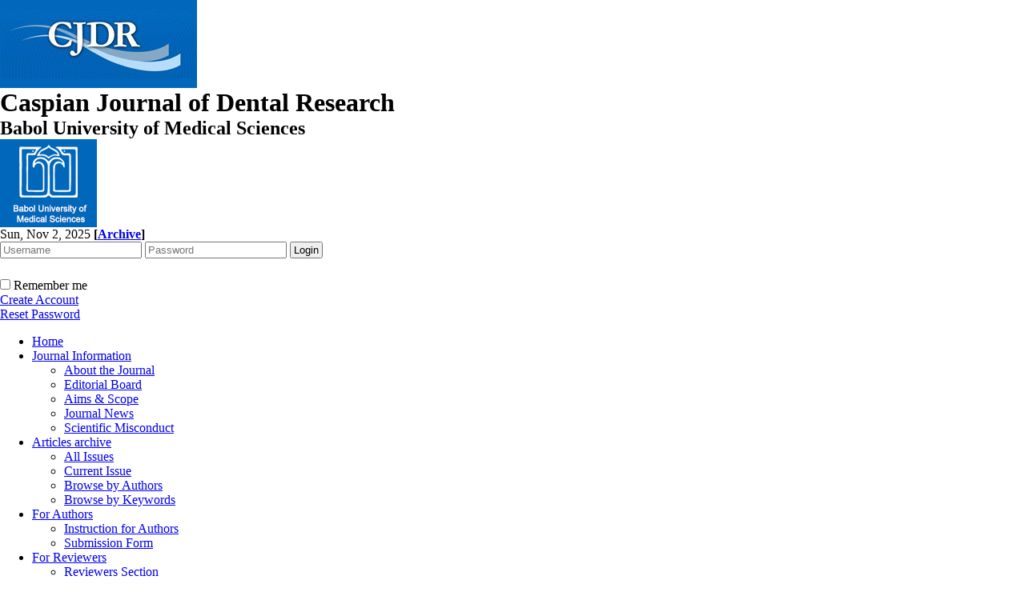

--- FILE ---
content_type: text/html; charset=UTF-8
request_url: https://cjdr.ir/article-1-104-en.html
body_size: 9926
content:
<!DOCTYPE html PUBLIC "-//W3C//DTD XHTML 1.0 Transitional//EN" "http://www.w3.org/TR/xhtml1/DTD/xhtml1-transitional.dtd">
<html xmlns="http://www.w3.org/1999/xhtml">
					
<head><meta name="citation_language" content="en" >
<meta name="citation_journal_title" content="Caspian Journal of Dental Research">
<meta name="citation_title" content="A case report of neurofibromatosis">
<meta name="citation_author" content="Nafarzadeh, Shimae">
<meta name="citation_author_institution" content=",Department of Oral &amp; Maxillofacial Pathology, Faculty of Dentistry, Babol University of Medical Sciences, Babol-Iran.">
<meta name="citation_author" content="Motallebnejad, Mina">
<meta name="citation_author_institution" content=",Cellular&amp; Molecular Biology Research Center, Department of Oral Medicine, Faculty of Dentistry, Babol University of Medical Sciences, Babol-Iran.">
<meta name="citation_author" content="Ghorbani, Anahita">
<meta name="citation_author_institution" content=",Department of Oral Medicine, Faculty of Dentistry, Babol University of Medical Sciences, Babol-Iran.">
<meta name="citation_author" content="Jamaatlou, Naghmeh">
<meta name="citation_author_institution" content=",Department of Oral &amp; Maxillofacial Pathology, Faculty of Dentistry, Babol University of Medical Sciences, Babol-Iran.">
<meta name="citation_date" content="2014/3/15">
<meta name="citation_publication_date" content="2014/3/15">
<meta name="citation_volume" content="3">
<meta name="citation_issue" content="1">
<meta name="citation_firstpage" content="47">
<meta name="citation_lastpage" content="51">
<meta name="citation_doi" content="10.22088/cjdr.3.1.47">
<meta name="citation_pdf_url" content="http://cjdr.ir/files/site1/user_files_d4d98d/drnafarzaadeh_oralmaxillpath-A-10-115-1-6a73f2a.pdf">
<meta name="citation_abstract_html_url" content="http://cjdr.ir/article-1-104-en.html">
<meta name="DC.Title" content="A case report of neurofibromatosis">
<meta name="DC.Source" content="Caspian Journal of Dental Research"/>
<meta name="DC.Date" content="15/3/2014">
<meta name="DC.Date.issued" scheme="ISO8601"  content="2014-3-15">
<meta name="DC.Format" scheme="IMT" content="application/pdf"/>
<meta name="DC.Contributor" content="Nafarzadeh, Shimae">
<meta name="DC.Contributor" content="Motallebnejad, Mina">
<meta name="DC.Contributor" content="Ghorbani, Anahita">
<meta name="DC.Contributor" content="Jamaatlou, Naghmeh">
<meta name="citation_publisher" content="Caspian Journal of Dental Research">

	<meta name='twitter:title' content='A case report of neurofibromatosis'>
	<meta name='twitter:description' content='Introduction:Neurofibromatosis is a genetic disease characterized by multifocal benign tumors of peripheral nerves, called neurofibromas, and pigmented spots on the skin which inherited as autosomal-dominant. The most common form of the disease is neurofibromatosis type 1, also known as von Recklinghausen&amp;#39;s disease of the skin. When an individual has small number ...'>
	<meta property='og:title' content='A case report of neurofibromatosis'> 
	<meta property='og:description' content='Introduction:Neurofibromatosis is a genetic disease characterized by multifocal benign tumors of peripheral nerves, called neurofibromas, and pigmented spots on the skin which inherited as autosomal-dominant. The most common form of the disease is neurofibromatosis type 1, also known as von Recklinghausen&amp;#39;s disease of the skin. When an individual has small number ...'> 
	<meta property='og:url' content='http://cjdr.ir/article-1-104-en.html'> 
	
<base href="https://cjdr.ir/" /> 
<meta http-equiv="Content-Type" content="text/html; charset=utf-8" >
<meta name="keywords" content="مجله, تحقیقات, دندانپزشکی, كاسپين, Caspian, Journal, of, Dental, Research,  " >
<meta name="description" content="Introduction:Neurofibromatosis is a genetic disease characterized by multifocal benign tumors of peripheral nerves, called neurofibromas, and pigmented spots on the skin which inherited as autosomal-dominant. The most common form of the disease is neurofibromatosis type 1, also known as von Recklinghausen&amp;#39;s disease of the skin. When an individual has small number ... " >
<meta name="GENERATOR" content="Yektaweb 4722" >
<meta name="distribution" content="GLOBAL" >
<link rel="alternate" type="application/rss+xml" title=" News"  href="https://cjdr.ir/rss.php?sid=1&amp;slc_lang=1" >
			
<meta http-equiv="content-language" content="en">

<script  type="text/javascript" src="./files/0allsites/jqu.min.js?version=4722.10694"></script>
<script  type="text/javascript" src="./files/0allsites/jquery.marquee.min.js?version=4722.10694"></script>
					<link href='./files/0allsites/shared.css?version=4722.10694' rel='stylesheet' type='text/css' >

<link href='./files/0allsites/shared_en.css?version=4722.10694' rel='stylesheet' type='text/css' >
<link href='./files/0allsites/global_attach.css?version=4722.10694' rel='stylesheet' type='text/css' >
<link href='./templates/tmpl_modern01/000_tmpl_modern01.css?version=4722.10694' rel='stylesheet' type='text/css' >
<meta name="viewport" content="width=device-width, initial-scale=1 " >	
<script type="text/javascript" src="./templates/tmpl_modern01/js/js_global.js?version=4722.10694"></script>
<script type="text/javascript" src="./templates/tmpl_modern01/js/js_local.js?version=4722.10694"></script>
<!--[if gte IE 9]>
<style type="text/css">
.gradient {filter: none;}
figure.effect-apollo:hover img{opacity: 0.19;}
figure.effect-apollo img {opacity: 1;}
figure.effect-apollo figcaption::before {background: none;}
</style>
<![endif]-->


<script type="text/javascript" src="./files/0allsites/scripts_full.js?version=4722.10694?&sid=1&amp;slc_lang=en"></script>
<script type="text/javascript" src="./files/0allsites/jqu.bxslider.min.js?version=4722.10694"></script>
<link type="text/css" rel="stylesheet" href="./files/0allsites/global_attach_modern.css" media="screen" >
<link type="text/css" rel="stylesheet" href="./templates/tmpl_modern01/css/reset.css?version=4722.10694" media="screen" >
<link type="text/css" rel="stylesheet" href="./templates/tmpl_modern01/css/style_global.css?version=4722.10694" media="screen" >
<link type="text/css" rel="stylesheet" href="./templates/tmpl_modern01/css/style_local.css?version=4722.10694" media="screen" >
<link type="text/css" rel="stylesheet" href="./templates/tmpl_modern01/css/style_en.css?version=4722.10694" media="screen" >
<link href="./files/0allsites/scripts.css?version=4722.10694" type="text/css" rel="stylesheet" >
<link href="./files/0allsites/jqu.bxslider.css" type="text/css" rel="stylesheet" >
<link href="./files/0allsites/flipbook.css?version=4722.10694" rel="stylesheet" type="text/css" >
				
<title>A case report of neurofibromatosis -  Caspian Journal of Dental Research</title>
<SCRIPT  type='text/javascript' src="./jvsc_servs/jscripts_nn.js.php?pg_numb=45&amp;awtvrsn=4722"></SCRIPT>
			
<SCRIPT type='text/javascript' 
src="./jvsc_servs/jscripts_chat_false.js?awtvrsn=4722">
</SCRIPT>			
            
                       
            <SCRIPT  type='text/javascript' >
            function init_mine() 
            {
				display_submenu(); 
				
				if (arguments.callee.done) 
				{
				   return;
				}
				else
				{
				   arguments.callee.done = true;
				}
			}
			
            if (document.addEventListener) 
            {
               document.addEventListener("DOMContentLoaded", init_mine, false);
            }
            
           //window.onload = init_mine();
			//page_vars 787
			if( document.readyState === 'loading' ) {
				document.addEventListener( 'DOMContentLoaded', init_mine );
			}
			else if( document.readyState === 'interactive' || document.readyState === 'complete' ) {
				init_mine ();
			}
				
				
			$(document).ready(function() {
				var pathname = window.location.href.split('#')[0];
				$('a[href^="#"]').each(function() {
					var $this = $(this),
						link = $this.attr('href');
					$this.attr('href', pathname + link);
				});
			});
			document.addEventListener("click", function(event) {
			  var element = event.target;
			  if (element.tagName.toLowerCase() == "a" && 
				element.getAttribute("href").indexOf("#") === 0) {
				my_href = location.href + element.getAttribute("href");
				my_href = my_href.replace(/#+/g, '#');
				element.href = my_href;
			  }
			});
            </script>
            
            
</head>

					<body id="body_main_div" class="browse-php body_ltr" dir="ltr" data-lang="en" data-sid="1">
					<div id="body_sub_div" dir="ltr">
					










<div id="header">
  <div id="header_block">
    <div class="header_logo">
        <a href='./index.php?sid=1'><img border='0' src='./files/site1/modern01/header_right_en.png'  alt='Caspian Journal of Dental Research'  ></a>
        <span>
        <h1>Caspian Journal of Dental Research</h1>
        <h2>Babol University of Medical Sciences</h2>
        </span>
        <div class="clr"></div>
    </div>
    <div class="header_logo2"><a title=''  href='http://cjdr.ir/index.php?slc_lang=en&amp;sid=1'><img border='0' src='./files/site1/modern01/header_left_en.png'  alt='مجله تحقیقات دندانپزشکی کاسپین'  ></a></div>

    <div id="login_area" >
        <div id="top_date">
        Sun, Nov 2, 2025
        <strong><span dir="ltr">[<a id='archive_link' title='published articles' href='./mag-volumes.php'><span class='tiny_space_text'>Archive</span></a>]</span></strong>
        </div>

        <div id="login_box">





        <form  name="form_login" action="login.php?sid=1&amp;slc_lang=en&amp;logincase=1" method="post" style="margin:0; padding:0">
          <input name="username" type="text" value="" placeholder="Username" id="user_style" >
          <input  name="password" type="password" value="" placeholder="Password" id="pass_style" >

          <input style="margin:0; padding:1px 3px;" name="submit" type="submit" class="submit_btn submit_login_top" value="Login" >
          <input name="login" type="hidden" value="1" />
            <ul style="margin:0; padding:0; margin-top:25px">
            <li><span ><input style="margin:0;" id="login_chkbox" type="checkbox"  name="autologin" ></span>
            <span id="login_chk_txt">Remember me</span></li>
              <li><a href="./form_register.php?sid=1&amp;slc_lang=en">Create Account</a></li>
              <li><a href="./pass_req.php?sid=1&amp;slc_lang=en">Reset Password</a></li>
            </ul>




        </form>
        <div class="clr"></div>














      </div>
    </div>




  </div>
</div>






<div class="top_line"></div>






<div id="menu_back">
<div id="awt_top_menu"><ul id="awt_navmenu">

<li class="lvl_1" id="yw_pgmenu_10">
<a href="./index.php?&amp;slct_pg_id=10&amp;sid=1&amp;slc_lang=en"   >Home</a>
</li>

<li class="lvl_1" id="yw_pgmenu_11">
<a href="./page/11/Journal-Information"   >Journal Information</a>

 <ul>
  <li class="lvl_2" id="yw_pgmenu_12"><a href="./page/12/About-the-Journal"   >About the Journal</a>
  </li>

  <li class="lvl_2" id="yw_pgmenu_13"><a href="./page/13/Editorial-Board"   >Editorial Board</a>
  </li>

  <li class="lvl_2" id="yw_pgmenu_14"><a href="./page/14/Aims--YW_AND-amp;-Scope"   >Aims &amp; Scope</a>
  </li>

  <li class="lvl_2" id="yw_pgmenu_68"><a href="./page/68/Journal-News"   >Journal News</a>
  </li>

  <li class="lvl_2" id="yw_pgmenu_78"><a href="./page/78/Scientific--Misconduct"   >Scientific  Misconduct</a>
  </li>
</ul>
</li>

<li class="lvl_1" id="yw_pgmenu_16">
<a href="./page/16/Articles-archive"   >Articles archive</a>

 <ul>
  <li class="lvl_2" id="yw_pgmenu_17"><a href="./browse.php?&amp;slct_pg_id=17&amp;sid=1&amp;slc_lang=en"   >All Issues</a>
  </li>

  <li class="lvl_2" id="yw_pgmenu_18"><a href="./browse.php?cur=1&amp;slct_pg_id=18&amp;sid=1&amp;slc_lang=en"   >Current Issue</a>
  </li>

  <li class="lvl_2" id="yw_pgmenu_83"><a href="./authors_index.php?&amp;slct_pg_id=83&amp;sid=1&amp;slc_lang=en"   >Browse by Authors</a>
  </li>

  <li class="lvl_2" id="yw_pgmenu_84"><a href="./keywords_index.php?&amp;slct_pg_id=84&amp;sid=1&amp;slc_lang=en"   >Browse by Keywords</a>
  </li>
</ul>
</li>

<li class="lvl_1" id="yw_pgmenu_19">
<a href="./page/19/For-Authors"   >For Authors</a>

 <ul>
  <li class="lvl_2" id="yw_pgmenu_65"><a href="./page/65/Instruction-for-Authors"   >Instruction for Authors</a>
  </li>

  <li class="lvl_2" id="yw_pgmenu_22"><a href="./form_send_article.php?&amp;slct_pg_id=22&amp;sid=1&amp;slc_lang=en"   >Submission Form</a>
  </li>
</ul>
</li>

<li class="lvl_1" id="yw_pgmenu_69">
<a href="./page/69/For-Reviewers"   >For Reviewers</a>

 <ul>
  <li class="lvl_2" id="yw_pgmenu_70"><a href="./page/70/Reviewers-Section"   >Reviewers Section</a>
  </li>
</ul>
</li>

<li class="lvl_1" id="yw_pgmenu_25">
<a href="./page/25/Registration"   >Registration</a>

 <ul>
  <li class="lvl_2" id="yw_pgmenu_27"><a href="./form_register.php?&amp;slct_pg_id=27&amp;sid=1&amp;slc_lang=en"   >Registration Form</a>
  </li>
</ul>
</li>

<li class="lvl_1" id="yw_pgmenu_28">
<a href="./page/28/Contact-us"   >Contact us</a>

 <ul>
  <li class="lvl_2" id="yw_pgmenu_29"><a href="./page/29/Contact-Information"   >Contact Information</a>
  </li>

  <li class="lvl_2" id="yw_pgmenu_30"><a href="./form_contact.php?&amp;slct_pg_id=30&amp;sid=1&amp;slc_lang=en"   >Contact us</a>
  </li>
</ul>
</li>

<li class="lvl_1" id="yw_pgmenu_31">
<a href="./page/31/Site-Facilities"   >Site Facilities</a>

 <ul>
  <li class="lvl_2" id="yw_pgmenu_32"><a href="./site_map.php?&amp;slct_pg_id=32&amp;sid=1&amp;slc_lang=en"   >Site  map</a>
  </li>

  <li class="lvl_2" id="yw_pgmenu_33"><a href="./search.php?&amp;slct_pg_id=33&amp;sid=1&amp;slc_lang=en"   >Search contents</a>
  </li>

  <li class="lvl_2" id="yw_pgmenu_34"><a href="./faq.php?&amp;slct_pg_id=34&amp;sid=1&amp;slc_lang=en"   >FAQ</a>
  </li>

  <li class="lvl_2" id="yw_pgmenu_35"><a href="./tops.php?&amp;slct_pg_id=35&amp;sid=1&amp;slc_lang=en"   >Top 10 contents</a>
  </li>
</ul>
</li>

<li class="lvl_1" id="yw_pgmenu_73">
<a href="./files/site1/files/Ethics_and_security.pdf?&amp;slct_pg_id=73&amp;sid=1&amp;slc_lang=en"   >Publishing Ethics Issues</a>
</li>

<li class="lvl_1" id="yw_pgmenu_75">
<a href="./page/75/Executive-Board-Identity"   >Executive Board Identity</a>
</li>

<li class="lvl_1" id="yw_pgmenu_80">
<a href="./page/80/Indexing-Info"   >Indexing Info</a>
</li>

<li class="lvl_1" id="yw_pgmenu_81">
<a href="./page/81/Journal-_YW_SLASH_-statistics"   >Journal / statistics</a>
</li>

<li class="lvl_1" id="yw_pgmenu_82">
<a href="./page/82/Social-Networks"   >Social Networks</a>
</li>

</ul></div>

  <div class="clr"></div>
</div>







<div id="top_box">
  <div id="top_box_b">


    <div id="search_social">




      <div id="search">
        <form action="./search.php?slc_lang=en&amp;sid=1" method="post" id="search_style">
          <input type="text" onBlur="if(this.value=='')this.value=this.defaultValue;" onFocus="if(this.value==this.defaultValue)this.value='';"
          value="Search site contents" name="terms" id="search_input" >
          <input type="hidden" name="home_search" value="1" >
          <input type="hidden" value="1" name="s_sections" >
          <input type="hidden" value="site_cnt" name="search_dest" >
          <input type="submit" value="" class="search_btn" name="submit1" >
        </form>
      </div>









      <div id="search">
        <form action="./search.php?slc_lang=en&amp;sid=1" method="post" id="search_style">
          <input type="text" onBlur="if(this.value=='')this.value=this.defaultValue;" onFocus="if(this.value==this.defaultValue)this.value='';" value="Search published articles" name="terms" id="search_input" >
          <input type="hidden" name="home_search" value="1" >
          <input type="hidden" value="1" name="s_sections" >
          <input type="hidden" value="mag_articles" name="search_dest" >
          <input type="submit" value="" class="search_btn" id="search_btn" name="submit1" >
        </form>
      </div>







      <div id="social_bar">
      <a href="https://scholar.google.com" class="social_icon icon_googlescholar" title="Google Scholar"></a>
<a href="https://www.researchgate.net/" class="social_icon icon_resgate" title="Research Gate"></a>
<a href="https://telegram.org/" class="social_icon icon_telegram" title="Telegram"></a>
<a href="https://uswr.academia.edu" class="social_icon icon_academia" title="Academia"></a>
<a href="https://www.mendeley.com" class="social_icon icon_mendeley" title="Mendeley"></a>
<a href="https://doaj.org/" class="social_icon icon_doaj" title="DOAJ"></a>
<a href="https://www.doi.org/" class="social_icon icon_doi" title="DOI"></a>
<a href="http://www.ncbi.nlm.nih.gov/pubmed/" class="social_icon icon_pubmed" title="PubMed"></a>
<a href="https://www.scopus.com/" class="social_icon icon_scopus" title="Scopus"></a>

<a href="https://www.linkedin.com" class="social_icon icon_linkedin" title="Linkedin"></a>
<a href="https://www.twitter.com" class="social_icon icon_twitter" title="Twitter"></a>
<a href="https://www.facebook.com" class="social_icon icon_facebook" title="Facebook"></a>

<a href="http://www.magiran.com/" class="social_icon icon_magiran" title="magiran"></a>
<a href="http://www.irisweb.ir" class="social_icon icon_iris" title="IRISWeb: Iran Research Information System"></a>
<a href="http://www.barakatkns.com/" class="social_icon icon_barakatk" title="Barakatk"></a>
<a href="http://www.sid.ir" class="social_icon icon_sid" title="SID"></a>
<a href="http://ricest.ac.ir/" class="social_icon icon_ricest" title="Ricest"></a>
<a href="http://isc.gov.ir/" class="social_icon icon_isc" title="ISC"></a>

<a href="jinfo.xml.php" class="social_icon icon_xml" title="Journal XML"></a>
<a href="rss.php?lang=fa" class="social_icon icon_rss" title="Articles RSS"></a>

      </div>
      <div class="clr"></div>


    </div>





<script type="text/javascript">
function boxToggle(id)
{
	$("#"+id).slideToggle();
}
</script>
<div dir="ltr" class="yw_box" >

<!-- JSON-LD markup generated by Google Structured Data Markup Helper. -->
<script type="application/ld+json">
{
  "@context": "http://schema.org",
  "@type": "Article",
  "headline": "A case report of neurofibromatosis",
  "author": {
    
					"@type": "Person",
					"name": "Nafarzadeh, Shimae"
					
  },
  "datePublished": "2014/3/15",
  "articleBody": "Introduction:Neurofibromatosis is a genetic disease characterized by multifocal benign tumors of peripheral nerves, called neurofibromas, and pigmented spots on the skin which inherited as autosomal-dominant. The most common form of the disease is neurofibromatosis type 1, also known as von Recklinghausen&amp;#39;s disease of the skin. When an individual has small number ..."
}
</script>	
	

























            <div style="background-color:#edecec;" align="center"  class="yw_text_small persian">
            <strong>Volume 3, Issue 1 (March- 2014)</strong>  &nbsp;  &nbsp;  &nbsp;  &nbsp;  &nbsp;  &nbsp;  &nbsp;  &nbsp;  &nbsp;
            <a href="browse.php?mag_id=4&amp;slc_lang=en&amp;sid=1">Caspian J Dent Res 2014, 3(1): 47-51</a> |
            <a href="browse.php?slc_lang=en&amp;sid=1">Back to browse issues page</a>
            </div>










            <div class="yw_text" id="articles_abst_area">

                <div class="wid25p maxwSmall" style=" float:right; vertical-align:top; padding:0 5px ;"   >

                    <p align="center" dir="ltr">
                    <div align='center'><a href='https://cjdr.ir/article-1-104-en.html'><img style='border:1px solid #ccc;padding:5px;' border=1px width='100px' height='100px' src='./files/site1/user_files_d4d98d/qrcodes/url_en_A-10-115-1.abst.png'></a></div><div align='center'><div class='ltr'>
					<a href='http://dx.doi.org/10.22088/cjdr.3.1.47'>
					<span style='display:inline-block; vertical-align:middle;'>
					<img src='./files/0allsites/images/doi.png' class='yw_doi_icon'>
					</span>
					<span style='vertical-align:middle;direction:ltr'>&#x200E;
					10.22088/cjdr.3.1.47
					</span>
					</a>
					</div>
					</div><div class='clr'></div><div align='center'><div class='ltr'>
					<a href='https://dor.isc.ac/dor/20.1001.1.22519890.2014.3.1.6.6'>
					<span style='display:inline-block; vertical-align:middle;'>
					<img src='./files/0allsites/images/dor.png' class='yw_doi_icon'>
					</span>
					<span style='vertical-align:middle;direction:ltr'>&#x200E;
					20.1001.1.22519890.2014.3.1.6.6
					</span>
					</a>
					</div>
					</div><div class='clr'></div><p style='line-height:10px'></p>
				<hr>
				<div align='center' class='maxWsmall'><div align="center"><a href="https://plu.mx/plum/a/?doi=10.22088/cjdr.3.1.47" class="plumx-plum-print-popup" data-popup="bottom" data-hide-when-empty="true" ></a></div></div>
				<div class='clr'></div>
                    </p>













                    <p align="center" dir="ltr">
                    <a href="article-104.xml"><img src="./files/0allsites/images/icon_xml.gif"   border="0" alt="XML" /></a>
                    <a href="article-1-104-fa.html"><img src="./files/0allsites/images/icon_fa.gif" border="0" alt="Persian Abstract" /></a>
                    <a href="browse.php?a_id=104&amp;slc_lang=en&amp;sid=1&printcase=1&hbnr=1&hmb=1"><img src="./files/0allsites/images/icon_print.gif" border="0" alt="Print" /></a>
                    </p>

                    <hr>


                    <div dir="ltr" class="yw_text_small"  >
                    <strong>Download citation:</strong> <br><a href='web2export.php?a_code=A-10-115-1&amp;sid=1&amp;slc_lang=en&amp;type=BibTeX'>BibTeX</a> | <a href='web2export.php?a_code=A-10-115-1&amp;sid=1&amp;slc_lang=en&amp;type=ris'>RIS</a> | <a href='web2export.php?a_code=A-10-115-1&amp;sid=1&amp;slc_lang=en&amp;type=EndNote'>EndNote</a> | <a href='web2export.php?a_code=A-10-115-1&amp;sid=1&amp;slc_lang=en&amp;type=Medlars'>Medlars</a> | <a href='web2export.php?a_code=A-10-115-1&amp;sid=1&amp;slc_lang=en&amp;type=ProCite'>ProCite</a> | <a href='web2export.php?a_code=A-10-115-1&amp;sid=1&amp;slc_lang=en&amp;type=Reference_Manager'>Reference Manager</a> | <a href='web2export.php?a_code=A-10-115-1&amp;sid=1&amp;slc_lang=en&amp;type=RefWorks'>RefWorks</a><br><strong>Send citation to:</strong> <br><div style='float:left; padding:5px;'><img src='./files/0allsites/images/icon-mendeley2.png' /></div>
					<div style='float:left'><a target='_blank' href='http://www.mendeley.com/import/?url=https://cjdr.ir/article-1-104-en.html'>Mendeley</a> &nbsp;</div><div style='float:left; padding:5px;'><img src='./files/0allsites/images/icon-zotero2.png' /></div><div style='float:left'><a href='web2export.php?a_code=A-10-115-1&amp;sid=1&amp;slc_lang=en&amp;type=ris'>Zotero</a> &nbsp;</div><div style='float:left; padding:5px;'><img src='./files/0allsites/images/icon-refworks2.png' /></div><div style='float:left'><a target='_blank' href='http://www.refworks.com/express/ExpressImport.asp?vendor=Caspian-J-Dent-Res&filter=RefWorks%20Tagged%20Format&encoding=65001&url=http%3A%2F%2Fcjdr.ir%2Farticle-1-104-en.html' target='RefWorksMain'>RefWorks</a></div>
                    <div style='float:none; clear:both;' ></div>
					<hr>
                    </div>
                    <div dir="ltr"  class="yw_text_small"  >
                    <div dir="ltr"> Nafarzadeh S,  Motallebnejad M,  Ghorbani A,  Jamaatlou N. A case report of neurofibromatosis.  Caspian J Dent Res 2014; 3 (1) :47-51<br>URL: <a href='http://cjdr.ir/article-1-104-en.html'>http://cjdr.ir/article-1-104-en.html</a>  </div>  
                    </div>
                    <div class="yw_text_small persian"  >
                    
                    </div>



					 <div align="center" class="social_sharing">
						<a class="facebook masterTooltip" title="Facebook"></a>
						<a class="twitter masterTooltip " title="Twitter"></a>
						<a class="telegram masterTooltip" title="Telegram"></a>
						<a class="linkedin masterTooltip" title="Linkedin"></a>
						<a class="google masterTooltip" title="Google Plus"></a>
					</div>
					<script type="text/javascript">
					$( document ).ready(function()
					{
						var mPageUrl=$("meta[property='og:url']").attr("content");
						var mImg =$("meta[property='og:image']").attr("content");
						var metaTitle=$("meta[property='og:title']").attr("content");
						var metaDesc=$("meta[property='og:description']").attr("content");
						//////
						var facebook="http://www.facebook.com/sharer.php?s=100"+"&p[url]="+mPageUrl+"&p[images][0]="+mImg+"&p[title]="+metaTitle+"&p[summary]="+metaDesc;
						$('a.facebook').attr("href",facebook);
						////
						var twitter= "https://www.addtoany.com/add_to/twitter?linkurl="+mPageUrl+"&linkname="+metaTitle+"&linknote="+metaDesc;
						$('a.twitter').attr("href",twitter);
						///
						var telegram="https://telegram.me/share/url?url="+mPageUrl+"&amp;text="+metaTitle;
						$('a.telegram').attr("href",telegram);
						///
						var linkedin="https://www.linkedin.com/shareArticle?mini=true&url="+mPageUrl+"&title="+metaTitle+"&summary="+metaDesc+"&source="+mImg;
						$('a.linkedin').attr("href",linkedin);
						///
						var google="https://plus.google.com/share?url="+mPageUrl;
						$('a.google').attr("href",google);
						////
						$('.social_sharing a').click(function () {
							window.open($(this).attr('href'), 'sharer', 'width=626,height=436');
							return false;
						});
						load_master_tooltip();
					});
					</script>


                </div>




                <div class="wid70p maxwSmall" style="float:left; width:70%; vertical-align:top; ">

                    <div class="yw_text abstractmed">
                    <strong><a href="./article-1-104-en.pdf "><span class="abstract_title" >A case report of neurofibromatosis</span></a></strong>
                    
                    </div>


                    <div class="yw_text_small abstract"  dir="ltr" >
                    <a href='search.php?sid=1&amp;slc_lang=en&author=Nafarzadeh'> Shimae Nafarzadeh</a> <sup>*</sup> <span dir='ltr' style='vertical-align:middle;padding-top:5px;'><a style='' class='masterTooltip' title='http://orcid.org/0000-0001-6837-9246' target='_blank' href='http://orcid.org/0000-0001-6837-9246'><img src='./files/0allsites/images/orcid20.png'></a></span>  <span dir='ltr' style='vertical-align:middle;padding-top:5px; '><a style='' class='masterTooltip' title='Search in Google Scholar' target='_blank' href='https://scholar.google.co.uk/scholar?as_q=&num=10&btnG=Search+Scholar&as_epq=&as_oq=&as_eq=&as_occt=any&as_sauthors=%22Shimae+Nafarzadeh%22&as_publication=&as_ylo=&as_yhi=&as_allsubj=all&hl=en'><img src='./files/0allsites/images/googlesc20.png'></a></span>  <span dir='ltr' style='vertical-align:middle;padding-top:5px; '><a style='' class='masterTooltip' title='Search in PubMed' target='_blank' href='https://pubmed.ncbi.nlm.nih.gov/?cmd=search&term=Shimae+Nafarzadeh'><img src='./files/0allsites/images/pubmed20.png'></a></span>, <a href='search.php?sid=1&amp;slc_lang=en&author=Motallebnejad'> Mina Motallebnejad</a> <span dir='ltr' style='vertical-align:middle;padding-top:5px;'><a style='' class='masterTooltip' title='http://orcid.org/0000-0002-2441-9792' target='_blank' href='http://orcid.org/0000-0002-2441-9792'><img src='./files/0allsites/images/orcid20.png'></a></span>  <span dir='ltr' style='vertical-align:middle;padding-top:5px; '><a style='' class='masterTooltip' title='Search in Google Scholar' target='_blank' href='https://scholar.google.co.uk/scholar?as_q=&num=10&btnG=Search+Scholar&as_epq=&as_oq=&as_eq=&as_occt=any&as_sauthors=%22Mina+Motallebnejad%22&as_publication=&as_ylo=&as_yhi=&as_allsubj=all&hl=en'><img src='./files/0allsites/images/googlesc20.png'></a></span>  <span dir='ltr' style='vertical-align:middle;padding-top:5px; '><a style='' class='masterTooltip' title='Search in PubMed' target='_blank' href='https://pubmed.ncbi.nlm.nih.gov/?cmd=search&term=Mina+Motallebnejad'><img src='./files/0allsites/images/pubmed20.png'></a></span>, <a href='search.php?sid=1&amp;slc_lang=en&author=Ghorbani'> Anahita Ghorbani</a> <span dir='ltr' style='vertical-align:middle;padding-top:5px; '><a style='' class='masterTooltip' title='Search in Google Scholar' target='_blank' href='https://scholar.google.co.uk/scholar?as_q=&num=10&btnG=Search+Scholar&as_epq=&as_oq=&as_eq=&as_occt=any&as_sauthors=%22Anahita+Ghorbani%22&as_publication=&as_ylo=&as_yhi=&as_allsubj=all&hl=en'><img src='./files/0allsites/images/googlesc20.png'></a></span>  <span dir='ltr' style='vertical-align:middle;padding-top:5px; '><a style='' class='masterTooltip' title='Search in PubMed' target='_blank' href='https://pubmed.ncbi.nlm.nih.gov/?cmd=search&term=Anahita+Ghorbani'><img src='./files/0allsites/images/pubmed20.png'></a></span>, <a href='search.php?sid=1&amp;slc_lang=en&author=Jamaatlou'> Naghmeh Jamaatlou</a> <span dir='ltr' style='vertical-align:middle;padding-top:5px; '><a style='' class='masterTooltip' title='Search in Google Scholar' target='_blank' href='https://scholar.google.co.uk/scholar?as_q=&num=10&btnG=Search+Scholar&as_epq=&as_oq=&as_eq=&as_occt=any&as_sauthors=%22Naghmeh+Jamaatlou%22&as_publication=&as_ylo=&as_yhi=&as_allsubj=all&hl=en'><img src='./files/0allsites/images/googlesc20.png'></a></span>  <span dir='ltr' style='vertical-align:middle;padding-top:5px; '><a style='' class='masterTooltip' title='Search in PubMed' target='_blank' href='https://pubmed.ncbi.nlm.nih.gov/?cmd=search&term=Naghmeh+Jamaatlou'><img src='./files/0allsites/images/pubmed20.png'></a></span>
                    </div>

                    <div class="yw_text_small abstractsmall"  dir="ltr" >
                    <em>,Department of Oral & Maxillofacial Pathology, Faculty of Dentistry, Babol University of Medical Sciences, Babol-Iran. , <span dir='ltr'><skip_numfa>shima_nafar2004@yahoo.com</skip_numfa></span></em>
                    </div>


                    <div class="yw_text_small persian"  dir="ltr"  style="text-align:justify">
                    <strong>Abstract:</strong>   &nbsp;  <span  dir=ltr> (15533 Views)</span>
                    </div>

                    <div class="yw_text_small"  dir="ltr" style="text-align:justify">
                    <p style="text-align: justify;"><span style="font-family: tahoma;"><span style="color:#000099;"><strong>Introduction:</strong></span>Neurofibromatosis is a genetic disease characterized by multifocal benign tumors of peripheral nerves, called neurofibromas, and pigmented spots on the skin which inherited as autosomal-dominant. The most common form of the disease is neurofibromatosis type 1, also known as von Recklinghausen&#39;s disease of the skin. When an individual has small number of lesions in a limited region of the his body, it could be missed by the patient or not acknowledged by the clinicians as a form of neurofibromatosis.We present here, a case of an 18-year-old male with neurofibromatosis type 1who referred to Babol Dental School for a routine dental examination.</span></p>
<p style="text-align: justify;"></p>
                    </div>


                    




                    <div class="yw_text_small"  >
                    <strong>Keywords: </strong> <a href='search.php?sid=1&amp;slc_lang=en&srchterm=Neurofibromatosis+type+I'>Neurofibromatosis type I</a>, <a href='search.php?sid=1&amp;slc_lang=en&srchterm=Neuorofibroma'>Neuorofibroma</a>, <a href='search.php?sid=1&amp;slc_lang=en&srchterm=Cutanous+neuorofibroma'>Cutanous neuorofibroma</a>, <a href='search.php?sid=1&amp;slc_lang=en&srchterm=Hard+palate'>Hard palate</a>
                    </div>





                    <div class="yw_text_small"  dir="ltr"  >
                    <a href="./article-1-104-en.pdf"  >
                    <span class="abstract_title"  dir="ltr" ><strong>Full-Text<span  dir=ltr> [PDF 651 kb]</span> </strong> </span>
                    </a>
                    
                    <a href="" target="_blank"> <strong></strong></a>



                    <a href="" target="_blank"> </a>

                    
                    &nbsp; <span class="persian"><span  dir=ltr> (6207 Downloads)</span>  </span>


                     <strong></strong>&nbsp;  

                     <strong></strong>&nbsp;  



                    
                    



                    </div>



                    <div style="vertical-align:middle" class="yw_text_small abstract"  dir="ltr" >
                    Type of Study:  <a href='search.php?sid=1&amp;slc_lang=en&atcl=1&type=13'>Case Report</a> |
                    Subject: 
                    <a href='search.php?sid=1&amp;slc_lang=en&atcl=1&abst_subject=15'>Oral & Maxillofacial Pathology</a>  
                    </div>


                    <div class="yw_text_small"  >
                    <tr ><td height="25px" class="row1t1" colspan="2" >* Corresponding Author Address: Faculty of Dentistry, Babol University of Medical Sciences, Babol-Iran.</td></tr> 
                    </div>

                    <hr>














                    <div class="yw_text_small" align="center"  >




                    <form  name="form1" method="post" action="./forms.php?mod=add_cnt_comments_atcl&amp;mycnt_id=&amp;slc_lang=en&amp;sid=1&amp;a_code=A-10-115-1&amp;a_ordnum=104">
                    <div class="yw_text_small" align="center"  >
                    Add your comments about this article : Your username or Email:
                    <input name="user_prop"
                    onfocus="if (this.value == 'Your Name or Email') {this.value = '';}"
                    dir="ltr" type="text" id="user_prop" value="Your Name or Email" size="20" maxlength="40">
                    <br>
                    <textarea style="width:100%;" dir="ltr" name="cmnt_body" cols="60" rows="2" id="cmnt_body"></textarea><input name='the_userext_yw' type='hidden'>
                    </div>



                    <div class="yw_text_small" align="center"  >

				  <div class="pad5"> <img src="captcha_yekta.php?rnd=4816845" alt="CAPTCHA" style="min-width: 120px; min-height: 35px" class="captcha-image" width="130px" height="35px">
<i class="refresh-captcha"><img style="cursor:pointer;" src="./files/0allsites/panel/pan/icon_refresh.png"></i>

<script>		
var refreshButton = document.querySelector(".refresh-captcha");
refreshButton.onclick = function() {
  document.querySelector(".captcha-image").src = 'captcha_yekta.php?rnd=' + Date.now();
  $("#captcha_code").removeClass("input_alarm").removeClass("input_verified").val("");

}

$(window).bind("pageshow", function() { 
  document.querySelector(".captcha-image").src = 'captcha_yekta.php?rnd=' + Date.now();
  $("#captcha_code").removeClass("input_alarm").removeClass("input_verified").val("");
});




function check_captcha(){
var $this = $("#captcha_code");
my_url = "./captcha.chk.ajax.php";
if(typeof ajax_request_captcha !== "undefined")
{
	ajax_request_captcha.abort();
}

ajax_request_captcha = $.ajax(
{ 
type: "POST",
url: my_url,
data: {
	"captcha_code" : $this.val()
},
dataType: "json",
success:check_captcha_response,
error:end_error_gen
});

function check_captcha_response(response)
{
	var status = response.status;
	if(status=="true")
	{
		$this.addClass("input_verified").removeClass("input_alarm");
		if ($(".captcha_submit").length) 
		{
			$(".captcha_submit").fadeIn();
		}
	}
	else
	if(status=="wrong")
	{
		$this.addClass("input_alarm").removeClass("input_verified");
		if ($(".captcha_submit").length) 
		{
			$(".captcha_submit").fadeOut();
		}
		
		swal("Incorrect Captcha Code", "You have wrote wrong security code in the box. You can refresh the image", "error");
	}
	else
	{
		$this.addClass("input_alarm").removeClass("input_verified");
		if ($(".captcha_submit").length) 
		{
			$(".captcha_submit").fadeOut();
		}
	}
}	
};



</script>	

 </div>
				  <div class="pad5"> <input type="text"  name="captcha_code" onkeyup="return check_captcha();"  autocomplete="off" id="captcha_code"  class="post_l center" size="11"  placeholder="Security Code" ></div>

                    <input class="submit_btn captcha_submit" type="submit" name="Submit" value="Add Comments">
                    </div>

                    </form>
                    <hr>





                    <div class="yw_text"  align="center"  >
                    <div class="yw_text_small"  align="center" >
                    Send email to the article author
                    </div>
                    <div dir="ltr" class="yw_text_small" align="center"  >
                    <form  name="form1" method="post" action="form_sendmail.php?a_ordnum=104&amp;sid=1&amp;slc_lang=en&amp;mod=auth_contact">
                    <textarea style="width:100%;" dir="ltr" name="f_contact_text" cols="60" rows="2" id="f_contact_text"></textarea><input name='the_userext_yw' type='hidden'>
                    <br />
                    <input class="submit_btn" type="submit" name="Submit" value="Submit">
                    </form>
                    </div>
                    </div>
                    <hr>



                    </div>



                    <div class="clr"></div>











                    <div class="yw_text_small ltr" align="center" >
                    <table style="direction:ltr">
	<tbody>
		<tr>
			<td colspan="2" style="font-weight:bold;padding-bottom:5px;">Rights and permissions</td>
		</tr>
		<tr>
			<td><a href="http://creativecommons.org/licenses/by-nc/4.0/" rel="license"><img alt="Creative Commons License" src="//i.creativecommons.org/l/by-nc/4.0/88x31.png" /> </a></td>
			<td style="padding-left:5px;">This work is licensed under a <a href="http://creativecommons.org/licenses/by-nc/4.0/" rel="license" target="_blank">Creative Commons Attribution-NonCommercial 4.0 International License</a>.</td>
		</tr>
	</tbody>
</table>

                    </div>
                    <hr>






















                 </div>

              </div>

              <div class="clr"></div>

</div>







</div>





		<script>
		if( ($("#captcha_code").length) && ($(".captcha_submit").length) )
		{
			$(".captcha_submit" ).click(function(e) 
			{
				if($("#captcha_code").val()=="")
				{
					e.preventDefault();
					$('html, body').animate({scrollTop: $(".captcha_submit").offset().top-200}, 400);
					swal("Empty Captcha Code", "Please write the security code in related box", "error");

				}

			});
		}
		</script>
	</div>


<div id="footer">


<div class="border_style" id="border_bottom"></div>
  <div id="footer_block">
    <div class="box_footer">
  <h4> Related Websites </h4>
  <ul class="list_style2">
    <li><a href="http://journalportal.research.ac.ir/"> Scientific Publications Commission - Health Ministry</a></li>
    <li><a href="http://www.msrt.ir/fa/rppc/Pages/Files/ScientificPublicationsCommission.aspx"> Scientific Publications Commission - Science Ministry</a></li>
    <li><a href="http://www.yektaweb.com">Yektaweb Company</a></li>
  </ul>
</div>

<div class="box_footer">
  <h4> Site Keywords </h4>
  <a href="#">نشریه</a>, <a href="#">Academic Journal</a>, <a href="#">Scientific Article</a>, 
  <a href="#">کلمه شماره یک</a>, کلمه شماره یک, <a href="#">کلمه شماره یک</a>, 
  <a href="#">کلمه شماره یک</a>, کلمه شماره دو, <a href="#">کلمه شماره یک</a>, <a href="#">کلمه دو</a>
</div>


<div class="box_footer">
  <h4> Vote </h4>

  <br />
</div>

    <div class="box_footer footer_logo">


   <img border="0" src="./files/site1/modern01/footer_en.png"  alt="Caspian Journal of Dental Research"  height="100">


    </div>

    <div class="clr"></div>
  </div>
</div>



<div id="footer2">
  <div id="footer2_block">
   <div id="f2_left">
      <p class="yw_text_small2"> © 2025 CC BY-NC 4.0 | <a href="http://cjdr.ir">Caspian Journal of Dental Research</a></p>
      <p class="yw_text_small2"> Designed & Developed by : <a href="http://www.yektaweb.com">Yektaweb</a></p>
    </div>
  </div>
</div>


            
            
<script  type='text/javascript'>
$(window).on('load', function() 
{
    $('.yw-slide-up').marquee(
	{direction: 'up',	speed: 8000,	gap: 70,	delayBeforeStart: 50,	duplicated: true,	pauseOnHover: true}
	);
    $('.yw-slide-down').marquee(
	{direction: 'down',	speed: 8000,	gap: 70,	delayBeforeStart: 50,	duplicated: true,	pauseOnHover: true}
	);
    $('.yw-slide-left').marquee(
	{direction: 'left',	speed: 8000,	gap: 70,	delayBeforeStart: 50,	duplicated: true,	pauseOnHover: true}
	);
    $('.yw-slide-right').marquee(
	{direction: 'right',	speed: 8000,	gap: 70,	delayBeforeStart: 50,	duplicated: true,	pauseOnHover: true}
	);
});
</script>
	


</body>
</html>

